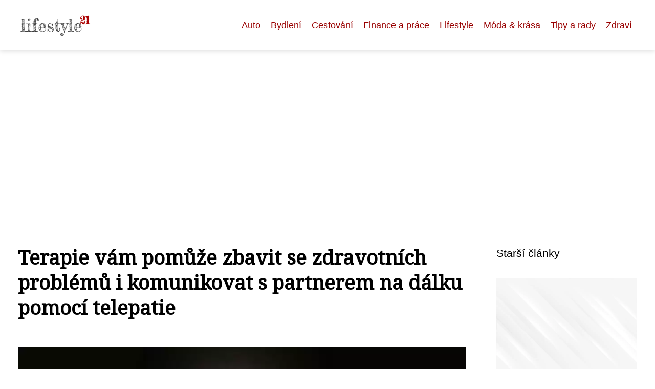

--- FILE ---
content_type: text/html;charset=UTF-8
request_url: https://lifestyle21.cz/terapie-vam-pomuze-zbavit-se-zdravotnich-problemu-i-komunikovat-s-partnerem-na-dalku-pomoci-telepatie/
body_size: 4431
content:
<!DOCTYPE html>
<html lang="cs">
<head>
<meta charset="utf-8">
<meta name="viewport" content="width=device-width, initial-scale=1.0, maximum-scale=5.0">
<meta name="keywords" content="">
<meta name="description" content="Článek Terapie vám pomůže zbavit se zdravotních problémů i komunikovat s partnerem na dálku pomocí telepatie">
<link rel="stylesheet" type="text/css" href="https://lifestyle21.cz/assets/css/styles.css" media="all">
<link rel="stylesheet" type="text/css" href="https://lifestyle21.cz/assets/css/skin.css" media="all"><title>Terapie vám pomůže zbavit se zdravotních problémů i komunikovat s partnerem na dálku pomocí telepatie &lt; LifeStyle21 | Lifestyle magazín 21. století</title>
<script async src="https://pagead2.googlesyndication.com/pagead/js/adsbygoogle.js?client=ca-pub-7216530512947892" crossorigin="anonymous"></script>
<meta property="og:url" content="https://lifestyle21.cz/terapie-vam-pomuze-zbavit-se-zdravotnich-problemu-i-komunikovat-s-partnerem-na-dalku-pomoci-telepatie/" />
<meta property="og:type" content="article" />
<meta property="og:title" content="Terapie vám pomůže zbavit se zdravotních problémů i komunikovat s partnerem na dálku pomocí telepatie" />
<meta property="og:description" content="Článek Terapie vám pomůže zbavit se zdravotních problémů i komunikovat s partnerem na dálku pomocí telepatie" />
<meta property="og:image" content="https://lifestyle21.cz/image/13241/biolecba-large.webp" />
<script type="application/ld+json">
							    {
							      "@context": "https://schema.org",
							      "@type": "Article",
							      "headline": "Terapie vám pomůže zbavit se zdravotních problémů i komunikovat s partnerem na dálku pomocí telepatie",
							      "inLanguage": "cs",
							      "image": [
							        "https://lifestyle21.cz/image/13241/biolecba-large.webp",
							        "https://lifestyle21.cz/image/13241/biolecba-medium.webp",
							        "https://lifestyle21.cz/image/13241/biolecba-small.webp"
							       ],
							      "datePublished": "2018-08-04T01:54:59+0200","dateModified": "2023-05-26T23:12:18+0200","publisher": {
								    "@type": "Organization",
								    "name": "LifeStyle21 | Lifestyle magazín 21. století",
								    "email": "info@lifestyle21.cz",
								    "url": "https://lifestyle21.cz",
								    "logo": {
								      "@type": "ImageObject",
								      "url": "https://lifestyle21.cz/image/logo/lifestyle21.png"
								    }
								  },
								  "url": "https://lifestyle21.cz/terapie-vam-pomuze-zbavit-se-zdravotnich-problemu-i-komunikovat-s-partnerem-na-dalku-pomoci-telepatie/"
							      
							    }
							    </script>
<script type="application/ld+json">{
					"@context": "http://schema.org",
					"@type": "WebSite",
					  "name": "LifeStyle21 | Lifestyle magazín 21. století",
					  "url": "https://lifestyle21.cz"
					}</script>
<link rel="icon" type="image/png" sizes="64x64" href="https://lifestyle21.cz/favicon/favicon-64x64.png">
<link rel="icon" type="image/png" sizes="32x32" href="https://lifestyle21.cz/favicon/favicon-32x32.png">
<link rel="shortcut icon" href="https://lifestyle21.cz/favicon/favicon.ico">
</head>
<body class="layout--fixed grid--default">
<div class="wrapper">
<header class="header header--categories" role="banner">
<div class="header__inner">
<p class="header__logo">
<a href="https://lifestyle21.cz">
<img alt="lifestyle21.cz" src="https://lifestyle21.cz/image/logo/lifestyle21-small.webp" srcset="https://lifestyle21.cz/image/logo/lifestyle21-small.webp 300w, https://lifestyle21.cz/image/logo/lifestyle21-medium.webp 500w, https://lifestyle21.cz/image/logo/lifestyle21-large.webp 1000w">
</a>
</p>
<button class="header__toggle" id="header__toggle">
<svg xmlns="http://www.w3.org/2000/svg" width="24" height="24" viewBox="0 0 24 24" fill="none" stroke-width="2" stroke-linecap="round" stroke-linejoin="round"><line x1="3" y1="12" x2="21" y2="12"></line><line x1="3" y1="6" x2="21" y2="6"></line><line x1="3" y1="18" x2="21" y2="18"></line></svg></button>
<nav class="nav" role="navigation">
<ul>
<li><a href="https://lifestyle21.cz/category/auto/">Auto</a></li>
<li><a href="https://lifestyle21.cz/category/bydleni/">Bydlení</a></li>
<li><a href="https://lifestyle21.cz/category/cestovani/">Cestování</a></li>
<li><a href="https://lifestyle21.cz/category/finance-a-prace/">Finance a práce</a></li>
<li><a href="https://lifestyle21.cz/category/lifestyle/">Lifestyle</a></li>
<li><a href="https://lifestyle21.cz/category/moda-amp-krasa/">Móda &amp; krása</a></li>
<li><a href="https://lifestyle21.cz/category/tipy-a-rady/">Tipy a rady</a></li>
<li><a href="https://lifestyle21.cz/category/zdravi/">Zdraví</a></li>
</ul>
</nav>
</div>
</header>
<nav class="smallnav" id="smallnav" id="navigation" style="display:none;">
<button class="smallnav__close" id="smallnav__close">
<svg xmlns="http://www.w3.org/2000/svg" width="24" height="24" viewBox="0 0 24 24" fill="none" stroke="#000000" stroke-width="2" stroke-linecap="round" stroke-linejoin="round"><line x1="18" y1="6" x2="6" y2="18"></line><line x1="6" y1="6" x2="18" y2="18"></line></svg>
</button>
<ul>
<li><a href="https://lifestyle21.cz/category/auto/">Auto</a></li>
<li><a href="https://lifestyle21.cz/category/bydleni/">Bydlení</a></li>
<li><a href="https://lifestyle21.cz/category/cestovani/">Cestování</a></li>
<li><a href="https://lifestyle21.cz/category/finance-a-prace/">Finance a práce</a></li>
<li><a href="https://lifestyle21.cz/category/lifestyle/">Lifestyle</a></li>
<li><a href="https://lifestyle21.cz/category/moda-amp-krasa/">Móda &amp; krása</a></li>
<li><a href="https://lifestyle21.cz/category/tipy-a-rady/">Tipy a rady</a></li>
<li><a href="https://lifestyle21.cz/category/zdravi/">Zdraví</a></li>
</ul>
</nav>
 <script type="text/javascript">
						var open = document.querySelector('#header__toggle');
						var close = document.querySelector('#smallnav__close');
						var nav = document.querySelector('#smallnav');
						open.addEventListener('click', function(event) {
							if (nav.style.display == "none") {
								nav.style.display="";
							} else {
								nav.style.display="none";
							}
						});
						close.addEventListener('click', function(event) {
							if (nav.style.display == "none") {
								nav.style.display="";
							} else {
								nav.style.display="none";
							}
						});
					</script>
<main class="main">
<div class="main__inner">
<section class="content">
<article class="text">
<h1 class="text__title">Terapie vám pomůže zbavit se zdravotních problémů i komunikovat s partnerem na dálku pomocí telepatie</h1>
<p class="text__cover">
<img alt="" src="https://lifestyle21.cz/image/13241/biolecba-large.webp" srcset="https://lifestyle21.cz/image/13241/biolecba-small.webp 300w, https://lifestyle21.cz/image/13241/biolecba-medium.webp 500w, https://lifestyle21.cz/image/13241/biolecba-large.webp 1000w">
</p>
<div class="text__body">
<div class="table-of-content"><span>Obsah článku:</span>    <ol>
      <li class="first">
        <a href="#komplexni-terapie-na-dalku">Komplexní terapie na dálku</a>
      </li>
      <li>
        <a href="#prubeh-terapie">Průběh terapie</a>
      </li>
      <li class="last">
        <a href="#experimentalni-terapie">Experimentální terapie</a>
      </li>
    </ol>
</div>
<b>Trápí vás stále se vracející bolesti hlavy, nepříjemné <a href="https://lifestyle21.cz/jak-doma-zkrotit-alergeny/">alergie</a> na vše, s čím přijdete do styku, nespavost, stavy úzkosti a další? Chybí vám dostatek komunikace s vaším partnerem, který je od vás daleko? Všechny tyto problémy vám pomůže vyřešit terapie na dálku.</b>

Opakující se zdravotní problémy umí pořádně potrápit. Někteří z nás se s nimi naučí žít a čas od času potlačí jejich projevy pomocí tabletek zakoupených v lékárně. Existuje ale mnohem lepší možnost: najít příčinu vašich zdravotních potíží a zbavit se jich jednou provždy.
<h2 id="komplexni-terapie-na-dalku">Komplexní terapie na dálku</h2>
Komplexní terapie&nbsp;odhaluje příčiny problémů, které jsou uloženy hluboko v podvědomí. Po zjištění těchto příčin je v těle automaticky nastartována přirozená léčba&nbsp;a vy se začnete sami uzdravovat. Komplexní terapii můžete absolvovat například u odborného poradce a terapeuta pana Radovana Babice, který již touto cestou pomohl například vyřešit případ kulhajícího psa, nastolit znovu pohodu v rodině, kde otec propadl alkoholismu a dcera trpěla anorexií, vysadit <a href="https://lifestyle21.cz/temna-zona-mediciny/">léky</a> lidem, kteří trpěli depresemi, artritidou atd.
<h2 id="prubeh-terapie">Průběh terapie</h2>
Komplexní terapie u pana Radovana probíhá výhradně na dálku, a to prostřednictvím telefonických rozhovorů. Cílem je, aby se klienti cítili po každém rozhovoru lépe a maximálně uvolněně. První výsledky terapie jsou zpravidla zřetelné do několika týdnů.

V dnešní době již zkrátka nemusíte dojíždět za terapeutem osobně. Identifikace příčin vašich problémů i odblokování je možné i na dálku z pohodlí vašeho domova. Pan Radovan se věnuje také ultimátní terapii, jejímž cílem je zbavit vás všech vašich problémů.
<h2 id="experimentalni-terapie">Experimentální terapie</h2>
Pan Radovan má zkušenosti také s experimentální terapií. Touto cestou vás například může naučit vědomě telepaticky komunikovat s vaším partnerem. Nebudete již potřebovat mobilní telefony. Postačí vám vaše tělo, váš mozek a vaše mysl.

Více informací o možnostech terapie u pana Radovana.
</div>
<div class="text__info">
<p class="text__date">Publikováno: 04. 08. 2018
 / Aktualizováno: 26. 05. 2023
</p>
<p class="text__category">Kategorie: 
<a href="https://lifestyle21.cz/category/zdravi/">Zdraví</a>
</p>
</div>
</article>
<section class="bottom">
<div class="bottom__inner">
<article class="article">
<p class="article__image">
<a href="https://lifestyle21.cz/co-vsechno-ovlivnuje-vas-spanek-5-casto-prehlizenych-faktoru/">
<img alt="" src="https://lifestyle21.cz/image/35518/co-vsechno-ovlivnuje-vas-spanek-small.webp" srcset="https://lifestyle21.cz/image/35518/co-vsechno-ovlivnuje-vas-spanek-small.webp 300w, https://lifestyle21.cz/image/35518/co-vsechno-ovlivnuje-vas-spanek-medium.webp 500w, https://lifestyle21.cz/image/35518/co-vsechno-ovlivnuje-vas-spanek-large.webp 1000w">
</a>
</p>
<h2 class="article__title"><a href="https://lifestyle21.cz/co-vsechno-ovlivnuje-vas-spanek-5-casto-prehlizenych-faktoru/">Co všechno ovlivňuje váš spánek? 5 často přehlížených faktorů</a></h2>	
<p class="article__category">
<a href="https://lifestyle21.cz/category/zdravi/">Zdraví</a>
</p>
<p class="article__date">30. 11. 2025</p>
</article>
<article class="article">
<p class="article__image">
<a href="https://lifestyle21.cz/jak-posilit-telo-i-mysl-v-obdobi-nachlazeni/">
<img alt="" src="https://lifestyle21.cz/image/35514/jak-posilit-telo-i-mysl-small.webp" srcset="https://lifestyle21.cz/image/35514/jak-posilit-telo-i-mysl-small.webp 300w, https://lifestyle21.cz/image/35514/jak-posilit-telo-i-mysl-medium.webp 500w, https://lifestyle21.cz/image/35514/jak-posilit-telo-i-mysl-large.webp 1000w">
</a>
</p>
<h2 class="article__title"><a href="https://lifestyle21.cz/jak-posilit-telo-i-mysl-v-obdobi-nachlazeni/">Jak posílit tělo i mysl v období nachlazení?</a></h2>	
<p class="article__category">
<a href="https://lifestyle21.cz/category/zdravi/">Zdraví</a>
</p>
<p class="article__date">30. 11. 2025</p>
</article>
<article class="article">
<p class="article__image">
<a href="https://lifestyle21.cz/jak-si-udrzet-zdravi-i-v-chladnych-dnech/">
<img alt="" src="https://lifestyle21.cz/image/35314/woman-1284411-1280-small.webp" srcset="https://lifestyle21.cz/image/35314/woman-1284411-1280-small.webp 300w, https://lifestyle21.cz/image/35314/woman-1284411-1280-medium.webp 500w, https://lifestyle21.cz/image/35314/woman-1284411-1280-large.webp 1000w">
</a>
</p>
<h2 class="article__title"><a href="https://lifestyle21.cz/jak-si-udrzet-zdravi-i-v-chladnych-dnech/">Jak si udržet zdraví i v chladných dnech?</a></h2>	
<p class="article__category">
<a href="https://lifestyle21.cz/category/zdravi/">Zdraví</a>
</p>
<p class="article__date">31. 10. 2025</p>
</article>
</div>
</section>

</section>
<aside class="sidebar">
<h3>Starší články</h3>
<article class="article">
<p class="article__image">
<a href="https://lifestyle21.cz/ukazte-svou-vanocni-naladu-stylovym-trickem/">
<img alt="" src="https://lifestyle21.cz/image/13273/-small.webp" srcset="https://lifestyle21.cz/image/13273/-small.webp 300w, https://lifestyle21.cz/image/13273/-medium.webp 500w, https://lifestyle21.cz/image/13273/-large.webp 1000w">
</a>
</p>
<h3 class="article__title"><a href="https://lifestyle21.cz/ukazte-svou-vanocni-naladu-stylovym-trickem/">Ukažte svou vánoční náladu stylovým tričkem</a></h3>
</article>
<article class="article">
<p class="article__image">
<a href="https://lifestyle21.cz/tri-nejcastejsi-omyly-pri-nakupu-investicniho-zlata/">
<img alt="" src="https://lifestyle21.cz/image/13516/zlate-slitky-small.webp" srcset="https://lifestyle21.cz/image/13516/zlate-slitky-small.webp 300w, https://lifestyle21.cz/image/13516/zlate-slitky-medium.webp 500w, https://lifestyle21.cz/image/13516/zlate-slitky-large.webp 1000w">
</a>
</p>
<h3 class="article__title"><a href="https://lifestyle21.cz/tri-nejcastejsi-omyly-pri-nakupu-investicniho-zlata/">Tři nejčastější omyly při nákupu investičního zlata</a></h3>
</article>
<article class="article">
<p class="article__image">
<a href="https://lifestyle21.cz/rohova-kuchynska-linka-spravne-reseni-pro-malou-kuchyn/">
<img alt="" src="https://lifestyle21.cz/image/13703/31736-030-1-1-small.webp" srcset="https://lifestyle21.cz/image/13703/31736-030-1-1-small.webp 300w, https://lifestyle21.cz/image/13703/31736-030-1-1-medium.webp 500w, https://lifestyle21.cz/image/13703/31736-030-1-1-large.webp 1000w">
</a>
</p>
<h3 class="article__title"><a href="https://lifestyle21.cz/rohova-kuchynska-linka-spravne-reseni-pro-malou-kuchyn/">Rohová kuchyňská linka - správné řešení pro malou kuchyň</a></h3>
</article>
<article class="article">
<p class="article__image">
<a href="https://lifestyle21.cz/ceske-svycarsko-po-pozaru-vita-turisty-poradime-vam-kde-se-ubytovat-za-hubicku/">
<img alt="" src="https://lifestyle21.cz/image/13839/pravcice-gate-2803281_1280-small.webp" srcset="https://lifestyle21.cz/image/13839/pravcice-gate-2803281_1280-small.webp 300w, https://lifestyle21.cz/image/13839/pravcice-gate-2803281_1280-medium.webp 500w, https://lifestyle21.cz/image/13839/pravcice-gate-2803281_1280-large.webp 1000w">
</a>
</p>
<h3 class="article__title"><a href="https://lifestyle21.cz/ceske-svycarsko-po-pozaru-vita-turisty-poradime-vam-kde-se-ubytovat-za-hubicku/">České Švýcarsko po požáru vítá turisty! Poradíme vám, kde se ubytovat za hubičku.</a></h3>
</article>
<article class="article">
<p class="article__image">
<a href="https://lifestyle21.cz/hlavni-vyhody-hlinikovych-oken-a-dveri/">
<img alt="" src="https://lifestyle21.cz/image/13840/hlinikova-okna-small.webp" srcset="https://lifestyle21.cz/image/13840/hlinikova-okna-small.webp 300w, https://lifestyle21.cz/image/13840/hlinikova-okna-medium.webp 500w, https://lifestyle21.cz/image/13840/hlinikova-okna-large.webp 1000w">
</a>
</p>
<h3 class="article__title"><a href="https://lifestyle21.cz/hlavni-vyhody-hlinikovych-oken-a-dveri/">Hlavní výhody hliníkových oken a dveří</a></h3>
</article>

</aside>
</div>
</main>
<aside class="prefooter">
<div class="prefooter__inner sidebar">
<div>
<h3>Rubriky</h3>
<nav class="nav" role="navigation">
<ul>
<li>
<a href="https://lifestyle21.cz/category/auto/">
<svg xmlns="http://www.w3.org/2000/svg" width="24" height="24" viewBox="0 0 24 24" fill="none" stroke="#000000" stroke-width="2" stroke-linecap="round" stroke-linejoin="round"><path d="M9 18l6-6-6-6" /></svg>
<span>Auto</span>
</a>
</li>
<li>
<a href="https://lifestyle21.cz/category/bydleni/">
<svg xmlns="http://www.w3.org/2000/svg" width="24" height="24" viewBox="0 0 24 24" fill="none" stroke="#000000" stroke-width="2" stroke-linecap="round" stroke-linejoin="round"><path d="M9 18l6-6-6-6" /></svg>
<span>Bydlení</span>
</a>
</li>
<li>
<a href="https://lifestyle21.cz/category/cestovani/">
<svg xmlns="http://www.w3.org/2000/svg" width="24" height="24" viewBox="0 0 24 24" fill="none" stroke="#000000" stroke-width="2" stroke-linecap="round" stroke-linejoin="round"><path d="M9 18l6-6-6-6" /></svg>
<span>Cestování</span>
</a>
</li>
<li>
<a href="https://lifestyle21.cz/category/finance-a-prace/">
<svg xmlns="http://www.w3.org/2000/svg" width="24" height="24" viewBox="0 0 24 24" fill="none" stroke="#000000" stroke-width="2" stroke-linecap="round" stroke-linejoin="round"><path d="M9 18l6-6-6-6" /></svg>
<span>Finance a práce</span>
</a>
</li>
<li>
<a href="https://lifestyle21.cz/category/lifestyle/">
<svg xmlns="http://www.w3.org/2000/svg" width="24" height="24" viewBox="0 0 24 24" fill="none" stroke="#000000" stroke-width="2" stroke-linecap="round" stroke-linejoin="round"><path d="M9 18l6-6-6-6" /></svg>
<span>Lifestyle</span>
</a>
</li>
<li>
<a href="https://lifestyle21.cz/category/moda-amp-krasa/">
<svg xmlns="http://www.w3.org/2000/svg" width="24" height="24" viewBox="0 0 24 24" fill="none" stroke="#000000" stroke-width="2" stroke-linecap="round" stroke-linejoin="round"><path d="M9 18l6-6-6-6" /></svg>
<span>Móda &amp; krása</span>
</a>
</li>
<li>
<a href="https://lifestyle21.cz/category/tipy-a-rady/">
<svg xmlns="http://www.w3.org/2000/svg" width="24" height="24" viewBox="0 0 24 24" fill="none" stroke="#000000" stroke-width="2" stroke-linecap="round" stroke-linejoin="round"><path d="M9 18l6-6-6-6" /></svg>
<span>Tipy a rady</span>
</a>
</li>
<li>
<a href="https://lifestyle21.cz/category/zdravi/">
<svg xmlns="http://www.w3.org/2000/svg" width="24" height="24" viewBox="0 0 24 24" fill="none" stroke="#000000" stroke-width="2" stroke-linecap="round" stroke-linejoin="round"><path d="M9 18l6-6-6-6" /></svg>
<span>Zdraví</span>
</a>
</li>
</ul>
</nav>
</div>
<div>
<h3>Reklama</h3>
</div>
<div>
<h3>Informace</h3>
<nav class="nav" role="navigation">
<ul>
<li>
<a href="https://lifestyle21.cz/contact/">
<svg xmlns="http://www.w3.org/2000/svg" width="24" height="24" viewBox="0 0 24 24" fill="none" stroke="#000000" stroke-width="2" stroke-linecap="round" stroke-linejoin="round"><path d="M9 18l6-6-6-6" /></svg>
<span>Kontakt</span>
</a>
</li>
<li>
<a href="https://lifestyle21.cz/advertising/">
<svg xmlns="http://www.w3.org/2000/svg" width="24" height="24" viewBox="0 0 24 24" fill="none" stroke="#000000" stroke-width="2" stroke-linecap="round" stroke-linejoin="round"><path d="M9 18l6-6-6-6" /></svg>
<span>Reklama</span>
</a>
</li>
<li>
<a href="https://lifestyle21.cz/privacy-policy/">
<svg xmlns="http://www.w3.org/2000/svg" width="24" height="24" viewBox="0 0 24 24" fill="none" stroke="#000000" stroke-width="2" stroke-linecap="round" stroke-linejoin="round"><path d="M9 18l6-6-6-6" /></svg>
<span>Ochrana osobních údajů</span>
</a>
</li>
<li>
<a href="https://lifestyle21.cz/terms-of-use/">
<svg xmlns="http://www.w3.org/2000/svg" width="24" height="24" viewBox="0 0 24 24" fill="none" stroke="#000000" stroke-width="2" stroke-linecap="round" stroke-linejoin="round"><path d="M9 18l6-6-6-6" /></svg>
<span>Podmínky použití</span>
</a>
</li>
</ul>
</nav>
</div>
</div>
</aside>
<footer class="footer" role="contentinfo">
<div class="footer__inner">
<p>&copy;&nbsp;2026 lifestyle21.cz - Zábavný, inspirativní a moderní magazín pro životní styl. Najdete zde spoustu tipů na cestování, módu, krásu a zdraví. Lifestyle 21 je váš průvodce k lepšímu životu.</p>
<p> Provozovatel: Media Monkey s.r.o., Adresa: Nová Ves 272, 46331 Nová Ves, IČ: 6087183, DIČ: CZ6087183</p>
</div>
</footer>
</div>
</body>
</html>


--- FILE ---
content_type: text/html; charset=utf-8
request_url: https://www.google.com/recaptcha/api2/aframe
body_size: 249
content:
<!DOCTYPE HTML><html><head><meta http-equiv="content-type" content="text/html; charset=UTF-8"></head><body><script nonce="ariyuEBRFWjVhPKUdyT7zg">/** Anti-fraud and anti-abuse applications only. See google.com/recaptcha */ try{var clients={'sodar':'https://pagead2.googlesyndication.com/pagead/sodar?'};window.addEventListener("message",function(a){try{if(a.source===window.parent){var b=JSON.parse(a.data);var c=clients[b['id']];if(c){var d=document.createElement('img');d.src=c+b['params']+'&rc='+(localStorage.getItem("rc::a")?sessionStorage.getItem("rc::b"):"");window.document.body.appendChild(d);sessionStorage.setItem("rc::e",parseInt(sessionStorage.getItem("rc::e")||0)+1);localStorage.setItem("rc::h",'1769059822836');}}}catch(b){}});window.parent.postMessage("_grecaptcha_ready", "*");}catch(b){}</script></body></html>